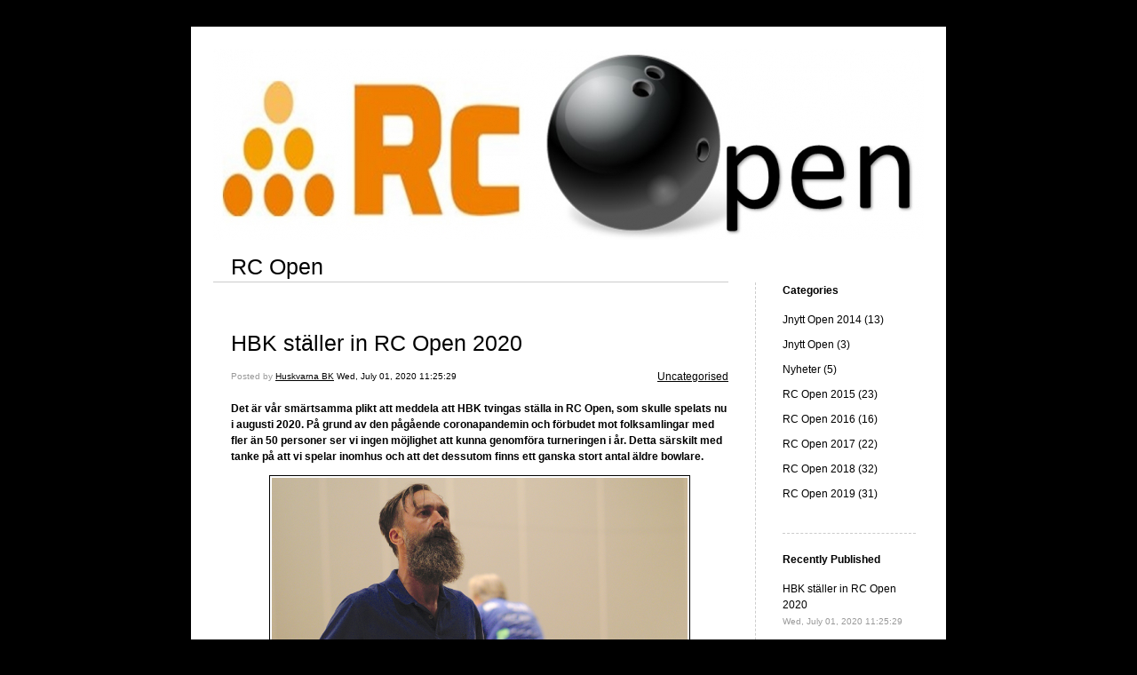

--- FILE ---
content_type: text/html; charset=UTF-8
request_url: https://rcopen.hbk-bowling.se/author/olof-assarssongmail-com/
body_size: 8082
content:


<!DOCTYPE html>
<html xmlns="http://www.w3.org/1999/xhtml" lang="en-US">
<head>
    <meta http-equiv="Content-Type" content="text/html"  />
    <!-- Mobile Specific Metas ================================================== -->
    <!--<meta name="viewport" content="width=device-width, initial-scale=1, maximum-scale=1"/>-->
    <meta name="viewport" content="width=device-width, initial-scale=1">

    <link rel="profile" href="http://gmpg.org/xfn/11"/>
    <link rel="pingback" href="https://rcopen.hbk-bowling.se/xmlrpc.php"/>
    <title>Huskvarna BK &#8211; RC Open</title>
<meta name='robots' content='max-image-preview:large' />
<link rel='dns-prefetch' href='//ilo-static.cdn-one.com' />
<link rel="alternate" type="application/rss+xml" title="RC Open &raquo; Feed" href="https://rcopen.hbk-bowling.se/feed/" />
<link rel="alternate" type="application/rss+xml" title="RC Open &raquo; Comments Feed" href="https://rcopen.hbk-bowling.se/comments/feed/" />
<link rel="alternate" type="application/rss+xml" title="RC Open &raquo; Posts by Huskvarna BK Feed" href="https://rcopen.hbk-bowling.se/author/olof-assarssongmail-com/feed/" />
<script type="text/javascript">
/* <![CDATA[ */
window._wpemojiSettings = {"baseUrl":"https:\/\/s.w.org\/images\/core\/emoji\/15.0.3\/72x72\/","ext":".png","svgUrl":"https:\/\/s.w.org\/images\/core\/emoji\/15.0.3\/svg\/","svgExt":".svg","source":{"concatemoji":"https:\/\/rcopen.hbk-bowling.se\/wp-includes\/js\/wp-emoji-release.min.js?ver=6.5.7"}};
/*! This file is auto-generated */
!function(i,n){var o,s,e;function c(e){try{var t={supportTests:e,timestamp:(new Date).valueOf()};sessionStorage.setItem(o,JSON.stringify(t))}catch(e){}}function p(e,t,n){e.clearRect(0,0,e.canvas.width,e.canvas.height),e.fillText(t,0,0);var t=new Uint32Array(e.getImageData(0,0,e.canvas.width,e.canvas.height).data),r=(e.clearRect(0,0,e.canvas.width,e.canvas.height),e.fillText(n,0,0),new Uint32Array(e.getImageData(0,0,e.canvas.width,e.canvas.height).data));return t.every(function(e,t){return e===r[t]})}function u(e,t,n){switch(t){case"flag":return n(e,"\ud83c\udff3\ufe0f\u200d\u26a7\ufe0f","\ud83c\udff3\ufe0f\u200b\u26a7\ufe0f")?!1:!n(e,"\ud83c\uddfa\ud83c\uddf3","\ud83c\uddfa\u200b\ud83c\uddf3")&&!n(e,"\ud83c\udff4\udb40\udc67\udb40\udc62\udb40\udc65\udb40\udc6e\udb40\udc67\udb40\udc7f","\ud83c\udff4\u200b\udb40\udc67\u200b\udb40\udc62\u200b\udb40\udc65\u200b\udb40\udc6e\u200b\udb40\udc67\u200b\udb40\udc7f");case"emoji":return!n(e,"\ud83d\udc26\u200d\u2b1b","\ud83d\udc26\u200b\u2b1b")}return!1}function f(e,t,n){var r="undefined"!=typeof WorkerGlobalScope&&self instanceof WorkerGlobalScope?new OffscreenCanvas(300,150):i.createElement("canvas"),a=r.getContext("2d",{willReadFrequently:!0}),o=(a.textBaseline="top",a.font="600 32px Arial",{});return e.forEach(function(e){o[e]=t(a,e,n)}),o}function t(e){var t=i.createElement("script");t.src=e,t.defer=!0,i.head.appendChild(t)}"undefined"!=typeof Promise&&(o="wpEmojiSettingsSupports",s=["flag","emoji"],n.supports={everything:!0,everythingExceptFlag:!0},e=new Promise(function(e){i.addEventListener("DOMContentLoaded",e,{once:!0})}),new Promise(function(t){var n=function(){try{var e=JSON.parse(sessionStorage.getItem(o));if("object"==typeof e&&"number"==typeof e.timestamp&&(new Date).valueOf()<e.timestamp+604800&&"object"==typeof e.supportTests)return e.supportTests}catch(e){}return null}();if(!n){if("undefined"!=typeof Worker&&"undefined"!=typeof OffscreenCanvas&&"undefined"!=typeof URL&&URL.createObjectURL&&"undefined"!=typeof Blob)try{var e="postMessage("+f.toString()+"("+[JSON.stringify(s),u.toString(),p.toString()].join(",")+"));",r=new Blob([e],{type:"text/javascript"}),a=new Worker(URL.createObjectURL(r),{name:"wpTestEmojiSupports"});return void(a.onmessage=function(e){c(n=e.data),a.terminate(),t(n)})}catch(e){}c(n=f(s,u,p))}t(n)}).then(function(e){for(var t in e)n.supports[t]=e[t],n.supports.everything=n.supports.everything&&n.supports[t],"flag"!==t&&(n.supports.everythingExceptFlag=n.supports.everythingExceptFlag&&n.supports[t]);n.supports.everythingExceptFlag=n.supports.everythingExceptFlag&&!n.supports.flag,n.DOMReady=!1,n.readyCallback=function(){n.DOMReady=!0}}).then(function(){return e}).then(function(){var e;n.supports.everything||(n.readyCallback(),(e=n.source||{}).concatemoji?t(e.concatemoji):e.wpemoji&&e.twemoji&&(t(e.twemoji),t(e.wpemoji)))}))}((window,document),window._wpemojiSettings);
/* ]]> */
</script>
<style id='wp-emoji-styles-inline-css' type='text/css'>

	img.wp-smiley, img.emoji {
		display: inline !important;
		border: none !important;
		box-shadow: none !important;
		height: 1em !important;
		width: 1em !important;
		margin: 0 0.07em !important;
		vertical-align: -0.1em !important;
		background: none !important;
		padding: 0 !important;
	}
</style>
<link rel='stylesheet' id='wp-block-library-css' href='https://rcopen.hbk-bowling.se/wp-includes/css/dist/block-library/style.min.css?ver=6.5.7' type='text/css' media='all' />
<style id='classic-theme-styles-inline-css' type='text/css'>
/*! This file is auto-generated */
.wp-block-button__link{color:#fff;background-color:#32373c;border-radius:9999px;box-shadow:none;text-decoration:none;padding:calc(.667em + 2px) calc(1.333em + 2px);font-size:1.125em}.wp-block-file__button{background:#32373c;color:#fff;text-decoration:none}
</style>
<style id='global-styles-inline-css' type='text/css'>
body{--wp--preset--color--black: #000000;--wp--preset--color--cyan-bluish-gray: #abb8c3;--wp--preset--color--white: #ffffff;--wp--preset--color--pale-pink: #f78da7;--wp--preset--color--vivid-red: #cf2e2e;--wp--preset--color--luminous-vivid-orange: #ff6900;--wp--preset--color--luminous-vivid-amber: #fcb900;--wp--preset--color--light-green-cyan: #7bdcb5;--wp--preset--color--vivid-green-cyan: #00d084;--wp--preset--color--pale-cyan-blue: #8ed1fc;--wp--preset--color--vivid-cyan-blue: #0693e3;--wp--preset--color--vivid-purple: #9b51e0;--wp--preset--gradient--vivid-cyan-blue-to-vivid-purple: linear-gradient(135deg,rgba(6,147,227,1) 0%,rgb(155,81,224) 100%);--wp--preset--gradient--light-green-cyan-to-vivid-green-cyan: linear-gradient(135deg,rgb(122,220,180) 0%,rgb(0,208,130) 100%);--wp--preset--gradient--luminous-vivid-amber-to-luminous-vivid-orange: linear-gradient(135deg,rgba(252,185,0,1) 0%,rgba(255,105,0,1) 100%);--wp--preset--gradient--luminous-vivid-orange-to-vivid-red: linear-gradient(135deg,rgba(255,105,0,1) 0%,rgb(207,46,46) 100%);--wp--preset--gradient--very-light-gray-to-cyan-bluish-gray: linear-gradient(135deg,rgb(238,238,238) 0%,rgb(169,184,195) 100%);--wp--preset--gradient--cool-to-warm-spectrum: linear-gradient(135deg,rgb(74,234,220) 0%,rgb(151,120,209) 20%,rgb(207,42,186) 40%,rgb(238,44,130) 60%,rgb(251,105,98) 80%,rgb(254,248,76) 100%);--wp--preset--gradient--blush-light-purple: linear-gradient(135deg,rgb(255,206,236) 0%,rgb(152,150,240) 100%);--wp--preset--gradient--blush-bordeaux: linear-gradient(135deg,rgb(254,205,165) 0%,rgb(254,45,45) 50%,rgb(107,0,62) 100%);--wp--preset--gradient--luminous-dusk: linear-gradient(135deg,rgb(255,203,112) 0%,rgb(199,81,192) 50%,rgb(65,88,208) 100%);--wp--preset--gradient--pale-ocean: linear-gradient(135deg,rgb(255,245,203) 0%,rgb(182,227,212) 50%,rgb(51,167,181) 100%);--wp--preset--gradient--electric-grass: linear-gradient(135deg,rgb(202,248,128) 0%,rgb(113,206,126) 100%);--wp--preset--gradient--midnight: linear-gradient(135deg,rgb(2,3,129) 0%,rgb(40,116,252) 100%);--wp--preset--font-size--small: 13px;--wp--preset--font-size--medium: 20px;--wp--preset--font-size--large: 36px;--wp--preset--font-size--x-large: 42px;--wp--preset--spacing--20: 0.44rem;--wp--preset--spacing--30: 0.67rem;--wp--preset--spacing--40: 1rem;--wp--preset--spacing--50: 1.5rem;--wp--preset--spacing--60: 2.25rem;--wp--preset--spacing--70: 3.38rem;--wp--preset--spacing--80: 5.06rem;--wp--preset--shadow--natural: 6px 6px 9px rgba(0, 0, 0, 0.2);--wp--preset--shadow--deep: 12px 12px 50px rgba(0, 0, 0, 0.4);--wp--preset--shadow--sharp: 6px 6px 0px rgba(0, 0, 0, 0.2);--wp--preset--shadow--outlined: 6px 6px 0px -3px rgba(255, 255, 255, 1), 6px 6px rgba(0, 0, 0, 1);--wp--preset--shadow--crisp: 6px 6px 0px rgba(0, 0, 0, 1);}:where(.is-layout-flex){gap: 0.5em;}:where(.is-layout-grid){gap: 0.5em;}body .is-layout-flex{display: flex;}body .is-layout-flex{flex-wrap: wrap;align-items: center;}body .is-layout-flex > *{margin: 0;}body .is-layout-grid{display: grid;}body .is-layout-grid > *{margin: 0;}:where(.wp-block-columns.is-layout-flex){gap: 2em;}:where(.wp-block-columns.is-layout-grid){gap: 2em;}:where(.wp-block-post-template.is-layout-flex){gap: 1.25em;}:where(.wp-block-post-template.is-layout-grid){gap: 1.25em;}.has-black-color{color: var(--wp--preset--color--black) !important;}.has-cyan-bluish-gray-color{color: var(--wp--preset--color--cyan-bluish-gray) !important;}.has-white-color{color: var(--wp--preset--color--white) !important;}.has-pale-pink-color{color: var(--wp--preset--color--pale-pink) !important;}.has-vivid-red-color{color: var(--wp--preset--color--vivid-red) !important;}.has-luminous-vivid-orange-color{color: var(--wp--preset--color--luminous-vivid-orange) !important;}.has-luminous-vivid-amber-color{color: var(--wp--preset--color--luminous-vivid-amber) !important;}.has-light-green-cyan-color{color: var(--wp--preset--color--light-green-cyan) !important;}.has-vivid-green-cyan-color{color: var(--wp--preset--color--vivid-green-cyan) !important;}.has-pale-cyan-blue-color{color: var(--wp--preset--color--pale-cyan-blue) !important;}.has-vivid-cyan-blue-color{color: var(--wp--preset--color--vivid-cyan-blue) !important;}.has-vivid-purple-color{color: var(--wp--preset--color--vivid-purple) !important;}.has-black-background-color{background-color: var(--wp--preset--color--black) !important;}.has-cyan-bluish-gray-background-color{background-color: var(--wp--preset--color--cyan-bluish-gray) !important;}.has-white-background-color{background-color: var(--wp--preset--color--white) !important;}.has-pale-pink-background-color{background-color: var(--wp--preset--color--pale-pink) !important;}.has-vivid-red-background-color{background-color: var(--wp--preset--color--vivid-red) !important;}.has-luminous-vivid-orange-background-color{background-color: var(--wp--preset--color--luminous-vivid-orange) !important;}.has-luminous-vivid-amber-background-color{background-color: var(--wp--preset--color--luminous-vivid-amber) !important;}.has-light-green-cyan-background-color{background-color: var(--wp--preset--color--light-green-cyan) !important;}.has-vivid-green-cyan-background-color{background-color: var(--wp--preset--color--vivid-green-cyan) !important;}.has-pale-cyan-blue-background-color{background-color: var(--wp--preset--color--pale-cyan-blue) !important;}.has-vivid-cyan-blue-background-color{background-color: var(--wp--preset--color--vivid-cyan-blue) !important;}.has-vivid-purple-background-color{background-color: var(--wp--preset--color--vivid-purple) !important;}.has-black-border-color{border-color: var(--wp--preset--color--black) !important;}.has-cyan-bluish-gray-border-color{border-color: var(--wp--preset--color--cyan-bluish-gray) !important;}.has-white-border-color{border-color: var(--wp--preset--color--white) !important;}.has-pale-pink-border-color{border-color: var(--wp--preset--color--pale-pink) !important;}.has-vivid-red-border-color{border-color: var(--wp--preset--color--vivid-red) !important;}.has-luminous-vivid-orange-border-color{border-color: var(--wp--preset--color--luminous-vivid-orange) !important;}.has-luminous-vivid-amber-border-color{border-color: var(--wp--preset--color--luminous-vivid-amber) !important;}.has-light-green-cyan-border-color{border-color: var(--wp--preset--color--light-green-cyan) !important;}.has-vivid-green-cyan-border-color{border-color: var(--wp--preset--color--vivid-green-cyan) !important;}.has-pale-cyan-blue-border-color{border-color: var(--wp--preset--color--pale-cyan-blue) !important;}.has-vivid-cyan-blue-border-color{border-color: var(--wp--preset--color--vivid-cyan-blue) !important;}.has-vivid-purple-border-color{border-color: var(--wp--preset--color--vivid-purple) !important;}.has-vivid-cyan-blue-to-vivid-purple-gradient-background{background: var(--wp--preset--gradient--vivid-cyan-blue-to-vivid-purple) !important;}.has-light-green-cyan-to-vivid-green-cyan-gradient-background{background: var(--wp--preset--gradient--light-green-cyan-to-vivid-green-cyan) !important;}.has-luminous-vivid-amber-to-luminous-vivid-orange-gradient-background{background: var(--wp--preset--gradient--luminous-vivid-amber-to-luminous-vivid-orange) !important;}.has-luminous-vivid-orange-to-vivid-red-gradient-background{background: var(--wp--preset--gradient--luminous-vivid-orange-to-vivid-red) !important;}.has-very-light-gray-to-cyan-bluish-gray-gradient-background{background: var(--wp--preset--gradient--very-light-gray-to-cyan-bluish-gray) !important;}.has-cool-to-warm-spectrum-gradient-background{background: var(--wp--preset--gradient--cool-to-warm-spectrum) !important;}.has-blush-light-purple-gradient-background{background: var(--wp--preset--gradient--blush-light-purple) !important;}.has-blush-bordeaux-gradient-background{background: var(--wp--preset--gradient--blush-bordeaux) !important;}.has-luminous-dusk-gradient-background{background: var(--wp--preset--gradient--luminous-dusk) !important;}.has-pale-ocean-gradient-background{background: var(--wp--preset--gradient--pale-ocean) !important;}.has-electric-grass-gradient-background{background: var(--wp--preset--gradient--electric-grass) !important;}.has-midnight-gradient-background{background: var(--wp--preset--gradient--midnight) !important;}.has-small-font-size{font-size: var(--wp--preset--font-size--small) !important;}.has-medium-font-size{font-size: var(--wp--preset--font-size--medium) !important;}.has-large-font-size{font-size: var(--wp--preset--font-size--large) !important;}.has-x-large-font-size{font-size: var(--wp--preset--font-size--x-large) !important;}
.wp-block-navigation a:where(:not(.wp-element-button)){color: inherit;}
:where(.wp-block-post-template.is-layout-flex){gap: 1.25em;}:where(.wp-block-post-template.is-layout-grid){gap: 1.25em;}
:where(.wp-block-columns.is-layout-flex){gap: 2em;}:where(.wp-block-columns.is-layout-grid){gap: 2em;}
.wp-block-pullquote{font-size: 1.5em;line-height: 1.6;}
</style>
<link rel='stylesheet' id='template1_black_default_css-css' href='https://usercontent.one/wp/rcopen.hbk-bowling.se/wp-content/themes/onecom-ilotheme/assets/css/default.css?ver=6.5.7' type='text/css' media='all' />
<link rel='stylesheet' id='shinyboxcss-css' href='https://usercontent.one/wp/rcopen.hbk-bowling.se/wp-content/themes/onecom-ilotheme/assets/css/shinybox.min.css?ver=6.5.7' type='text/css' media='all' />
<link rel='stylesheet' id='template1_black_css-css' href='//ilo-static.cdn-one.com/iloapp/blog/css/template1_black.css?ver=6.5.7' type='text/css' media='all' />
<link rel='stylesheet' id='template1_black_responsive-css' href='https://usercontent.one/wp/rcopen.hbk-bowling.se/wp-content/themes/onecom-ilotheme/assets/css/responsive.css?ver=6.5.7' type='text/css' media='all' />
<script type="text/javascript" src="https://rcopen.hbk-bowling.se/wp-includes/js/jquery/jquery.min.js?ver=3.7.1" id="jquery-core-js"></script>
<script type="text/javascript" src="https://rcopen.hbk-bowling.se/wp-includes/js/jquery/jquery-migrate.min.js?ver=3.4.1" id="jquery-migrate-js"></script>
<link rel="https://api.w.org/" href="https://rcopen.hbk-bowling.se/wp-json/" /><link rel="alternate" type="application/json" href="https://rcopen.hbk-bowling.se/wp-json/wp/v2/users/1" /><link rel="EditURI" type="application/rsd+xml" title="RSD" href="https://rcopen.hbk-bowling.se/xmlrpc.php?rsd" />
<meta name="generator" content="WordPress 6.5.7" />
<style>[class*=" icon-oc-"],[class^=icon-oc-]{speak:none;font-style:normal;font-weight:400;font-variant:normal;text-transform:none;line-height:1;-webkit-font-smoothing:antialiased;-moz-osx-font-smoothing:grayscale}.icon-oc-one-com-white-32px-fill:before{content:"901"}.icon-oc-one-com:before{content:"900"}#one-com-icon,.toplevel_page_onecom-wp .wp-menu-image{speak:none;display:flex;align-items:center;justify-content:center;text-transform:none;line-height:1;-webkit-font-smoothing:antialiased;-moz-osx-font-smoothing:grayscale}.onecom-wp-admin-bar-item>a,.toplevel_page_onecom-wp>.wp-menu-name{font-size:16px;font-weight:400;line-height:1}.toplevel_page_onecom-wp>.wp-menu-name img{width:69px;height:9px;}.wp-submenu-wrap.wp-submenu>.wp-submenu-head>img{width:88px;height:auto}.onecom-wp-admin-bar-item>a img{height:7px!important}.onecom-wp-admin-bar-item>a img,.toplevel_page_onecom-wp>.wp-menu-name img{opacity:.8}.onecom-wp-admin-bar-item.hover>a img,.toplevel_page_onecom-wp.wp-has-current-submenu>.wp-menu-name img,li.opensub>a.toplevel_page_onecom-wp>.wp-menu-name img{opacity:1}#one-com-icon:before,.onecom-wp-admin-bar-item>a:before,.toplevel_page_onecom-wp>.wp-menu-image:before{content:'';position:static!important;background-color:rgba(240,245,250,.4);border-radius:102px;width:18px;height:18px;padding:0!important}.onecom-wp-admin-bar-item>a:before{width:14px;height:14px}.onecom-wp-admin-bar-item.hover>a:before,.toplevel_page_onecom-wp.opensub>a>.wp-menu-image:before,.toplevel_page_onecom-wp.wp-has-current-submenu>.wp-menu-image:before{background-color:#76b82a}.onecom-wp-admin-bar-item>a{display:inline-flex!important;align-items:center;justify-content:center}#one-com-logo-wrapper{font-size:4em}#one-com-icon{vertical-align:middle}.imagify-welcome{display:none !important;}</style>    </head>
<body class="archive author author-olof-assarssongmail-com author-1 template1_black">


<!-- START master wrapper -->
<div id="containerDiv">
	<!-- START banner container -->
    <div id="bannerDiv">
    <img src="https://usercontent.one/wp/rcopen.hbk-bowling.se/wp-content/uploads/imported-media/images/1440776290.jpg" alt="Blog Image" /></div>    <!-- END banner container -->


	<!-- START header div -->
    <div id="headerDiv">
    <div>
        <h1><a href="https://rcopen.hbk-bowling.se/">RC Open</a></h1>
            </div>
</div>	<!-- END header div -->


	<!--- START main div --->
    <div id="mainDiv">

    
            <div class="post post-156 type-post status-publish format-standard hentry category-uncategorised">
                <h2><a href="https://rcopen.hbk-bowling.se/2020/07/01/hbk-staller-in-rc-open-2020/">HBK ställer in RC Open 2020</a></h2>

                <a class="categoryAnchor" href="https://rcopen.hbk-bowling.se/category/uncategorised/" title="Uncategorised" rel="nofollow">Uncategorised</a>
                <span class="time"><span class="byline"> Posted by <span class="author vcard"><a class="url fn n" href="https://rcopen.hbk-bowling.se/author/olof-assarssongmail-com/">Huskvarna BK</a></span></span><span class="posted-on"><span class="screen-reader-text">Posted on</span> <a href="https://rcopen.hbk-bowling.se/2020/07/01/" rel="bookmark" class="plain-link" datetime="2020-07-01T11:25:29+02:00">Wed, July 01, 2020 11:25:29</a></span></span>

                <br>
                                <div class="post-content">
                    
<p><strong>Det är vår smärtsamma plikt att meddela att HBK tvingas ställa in RC Open, som skulle spelats nu i augusti 2020. På grund av den pågående coronapandemin och förbudet mot folksamlingar med fler än 50 personer ser vi ingen möjlighet att kunna genomföra turneringen i år. Detta särskilt med tanke på att vi spelar inomhus och att det dessutom finns ett ganska stort antal äldre bowlare.</strong></p>



<figure class="wp-block-image"><img fetchpriority="high" decoding="async" width="800" height="600" src="https://usercontent.one/wp/rcopen.hbk-bowling.se/wp-content/uploads/2020/07/RCOpen19-156.jpg" alt="" class="wp-image-157" srcset="https://usercontent.one/wp/rcopen.hbk-bowling.se/wp-content/uploads/2020/07/RCOpen19-156.jpg 800w, https://usercontent.one/wp/rcopen.hbk-bowling.se/wp-content/uploads/2020/07/RCOpen19-156-500x375.jpg 500w" sizes="(max-width: 800px) 100vw, 800px" /><figcaption> BK Wik från vann RC Open 2019, men 2020 får lidköpingslaget inte försvara titeln då turneringen nu ställs in på grund av coronapandemin. </figcaption></figure>



<p> RC Open skulle i augusti spelats för 16:e året i rad. Så det var ett svårt beslut för oss i HBK att ställa in.<br />– Det känns fruktansvärt jobbigt och vi har väntat och väntat och hoppats på att pandemin skulle lugna ner sig. Men så ser det ju inte ut att bli. Restriktionerna med förbud mot folksamlingar med fler än 50 personer verkar inte tas bort, och då blir det omöjligt för oss att genomföra tävlingen, konstaterar en bedrövad Björn Tisell, ordförande i HBK.<br />– Att genomföra en bowlingturnering mitt under pågående coronapandemi hade inte känts särskilt bra. Vi håller ju till inomhus det är mycket folk och trångt i hallen. Dessutom finns ju många äldre, som är den största riskgruppen, som spelar bowling, fortsätter han. </p>



<figure class="wp-block-image"><img decoding="async" width="800" height="600" src="https://usercontent.one/wp/rcopen.hbk-bowling.se/wp-content/uploads/2020/07/Björn-191019.jpg" alt="" class="wp-image-158" srcset="https://usercontent.one/wp/rcopen.hbk-bowling.se/wp-content/uploads/2020/07/Björn-191019.jpg 800w, https://usercontent.one/wp/rcopen.hbk-bowling.se/wp-content/uploads/2020/07/Björn-191019-500x375.jpg 500w" sizes="(max-width: 800px) 100vw, 800px" /><figcaption> Björn Tisell, ordförande i HBK, är bedrövad över att klubben nu måste ställa in RC Open 2020. </figcaption></figure>



<p>

RC Open har spelats varenda höst sedan 2005 och skulle nu i augusti spelats för 16:e året i rad. Intresset från bowlingklubbarna har sedan starten varit mycket stort.<br />– Med tanke på pandemin minskade vi ner på antalet lag till 12 den här gången, vi visste inte om klubbarna skulle våga anmäla sig, men det blev fulltecknat nästan med en gång. Så visst är intresset stort, många klubbar har vår turnering som uppstart på säsongen, konstaterar Björn Tisell.<br />– Därför är självklart planen att RC Open ska komma tillbaka nästa år i stället. Vi tar sikte på 2021. Och vi hoppas att klubbarna är med oss då också.

</p>
                </div>
                <br><br>

                <!-- Post Footer CTA links -->
                <ul class="cta-links">
                    <li class="commentLi"><a class="commentAnchor" href="https://rcopen.hbk-bowling.se/2020/07/01/hbk-staller-in-rc-open-2020/#respond">
                            Comments(0)</a>
                        <span class="time niceURL">https://rcopen.hbk-bowling.se/?p=156</span>
                    </li>

                    
                                            <li><a class="oc_post_share" href="javascript:void(0)" onclick="return false;">Share</a>
<table id="jsShareMenu" class="jsShareMenu" style="display: none;">
    <tbody>
        <tr>
            <th colspan="2">Choose site to share content on</th>
        </tr>
        <tr>
            <td><a target="_blank" href="https://www.facebook.com/sharer/sharer.php?u=https%3A%2F%2Frcopen.hbk-bowling.se%2F2020%2F07%2F01%2Fhbk-staller-in-rc-open-2020%2F" class="facebook">Facebook</a></td>
            <td><a target="_blank" href="https://www.linkedin.com/shareArticle?mini=true&url=https%3A%2F%2Frcopen.hbk-bowling.se%2F2020%2F07%2F01%2Fhbk-staller-in-rc-open-2020%2F&title=HBK+st%C3%A4ller+in+RC+Open+2020" class="linkedin">LinkedIn</a></td>
        </tr>
        <tr>
            <td><a target="_blank" href="http://pinterest.com/pin/create/link/?url=https%3A%2F%2Frcopen.hbk-bowling.se%2F2020%2F07%2F01%2Fhbk-staller-in-rc-open-2020%2F&amp;description=HBK+st%C3%A4ller+in+RC+Open+2020" class="pinterest">Pinterest</a></td>
            <td><a target="_blank" href="https://twitter.com/intent/tweet?text=HBK+st%C3%A4ller+in+RC+Open+2020&amp;url=https%3A%2F%2Frcopen.hbk-bowling.se%2F2020%2F07%2F01%2Fhbk-staller-in-rc-open-2020%2F" class="twitter">Twitter</a></td>
        </tr>
    </tbody>
</table></li>
                    
                </ul>
                
            </div><!-- End of post -->

        
    
</div>	<!--- END main div --->


	<!--- START menu div --->
    <!--- START menu div --->
<div id="menuDiv">


    <!-- Right Sidebar Top -->
    <span id="ilo_about_me_status"></span>
    
    
        <div id="aboutMeDiv" class="menuBox" style="display:none;">
                        <hr>
                    </div>


    <div id="categoriesDiv" class="menuBox">
        <h4>Categories</h4>

        <hr>
        <ul>
	        <li><a href=https://rcopen.hbk-bowling.se/category/category2/>Jnytt Open 2014 (13)</a></li><li><a href=https://rcopen.hbk-bowling.se/category/category0/>Jnytt Open (3)</a></li><li><a href=https://rcopen.hbk-bowling.se/category/category1/>Nyheter (5)</a></li><li><a href=https://rcopen.hbk-bowling.se/category/category3/>RC Open 2015 (23)</a></li><li><a href=https://rcopen.hbk-bowling.se/category/category4/>RC Open 2016 (16)</a></li><li><a href=https://rcopen.hbk-bowling.se/category/category5/>RC Open 2017 (22)</a></li><li><a href=https://rcopen.hbk-bowling.se/category/category6/>RC Open 2018 (32)</a></li><li><a href=https://rcopen.hbk-bowling.se/category/category7/>RC Open 2019 (31)</a></li>        </ul>


    </div>
    <div id="prevPostsDiv" class="menuBox">
        <h4>Recently Published</h4>
        <hr>
        <ul>
		    <li><a href="https://rcopen.hbk-bowling.se/2020/07/01/hbk-staller-in-rc-open-2020/">HBK ställer in RC Open 2020 <br><span class="time posted-on">Wed, July 01, 2020 11:25:29</span></a></li><li><a href="https://rcopen.hbk-bowling.se/2020/04/15/hbk-inbjuder-till-rc-open-2020/">HBK inbjuder till RC Open 2020 <br><span class="time posted-on">Wed, April 15, 2020 10:36:55</span></a></li><li><a href="https://rcopen.hbk-bowling.se/2019/09/01/wik-vann-rc-open-2019-145/">Wik vann RC Open 2019 <br><span class="time posted-on">Sun, September 01, 2019 18:25:56</span></a></li><li><a href="https://rcopen.hbk-bowling.se/2019/09/01/wik-och-marbodal-mots-i-finalen-144/">Wik och Marbodal möts i finalen <br><span class="time posted-on">Sun, September 01, 2019 17:17:53</span></a></li><li><a href="https://rcopen.hbk-bowling.se/2019/09/01/dubbelt-vastergotland-i-kvartsfinalerna-143/">Dubbelt Västergötland i kvartsfinalerna <br><span class="time posted-on">Sun, September 01, 2019 16:23:02</span></a></li>        </ul>
    </div>
    <div id="loginDiv" class="menuBox">
        <h4>
            
Warning: Attempt to read property "first_name" on bool in /customers/9/c/1/hbk-bowling.se/httpd.www/rcopen/wp-content/themes/onecom-ilotheme/inc/core_functions.php on line 86

Warning: Attempt to read property "last_name" on bool in /customers/9/c/1/hbk-bowling.se/httpd.www/rcopen/wp-content/themes/onecom-ilotheme/inc/core_functions.php on line 86

Warning: Attempt to read property "display_name" on bool in /customers/9/c/1/hbk-bowling.se/httpd.www/rcopen/wp-content/themes/onecom-ilotheme/inc/core_functions.php on line 89
        </h4>
        <hr>
                    <ul>
                <li><a target="_parent" href="https://rcopen.hbk-bowling.se/wp-login.php">Log in</a></li>
            </ul>
            </div>
    <a id="rssAnchor" href="https://rcopen.hbk-bowling.se/feed/" title="RSS 2.0">
        <img src="https://usercontent.one/wp/rcopen.hbk-bowling.se/wp-content/themes/onecom-ilotheme/assets/images/smileys/rss.gif" alt="RSS Feed">
    </a>
    <!--<a style="display:none;" id="mobileSite" href="ilo?Home&amp;mobile" title="Mobile Site" style="padding-left: 7px" target="_top">
        <img src="https://usercontent.one/wp/rcopen.hbk-bowling.se/wp-content/themes/onecom-ilotheme/assets/images/smileys/cellphone-icon.png" alt="Mobile Site">
    </a>-->

    <!-- Right Sidebar Bottom -->
	

</div>


<!--- END menu div --->	<!--- END menu div --->

<div style="clear:both"></div>
            <div id="footerDiv">
            <a href="https://rcopen.hbk-bowling.se/author/olof-assarssongmail-com/page/2/" >Next &raquo;</a>        </div>
        <!-- Footer div -->
    
    </div>
    <!-- End of container div -->

    
    <script>
//check if url has hash component, if so send ajax and redirect on response. If redirect_url is not
// present in response do nothing.
var urlHash = window.location.hash;
if (urlHash && urlHash.indexOf('#post') > -1) {
	var pid = urlHash.replace('#post', '');

	if(Number.isInteger(parseInt(pid))){
		var data = {
			action: 'ilo_post_redirect',
			pid: pid
		};
		jQuery.post('https://rcopen.hbk-bowling.se/wp-admin/admin-ajax.php', data).success(function(res, status) {
			if (res.redirect_url) {
				window.location.href = res.redirect_url;
			}
		});
	}    
}
</script>

<script type="text/javascript" src="https://usercontent.one/wp/rcopen.hbk-bowling.se/wp-content/themes/onecom-ilotheme/assets/js/shinybox.min.js?ver=0.1.0" id="shinyboxjs-js"></script>
<script type="text/javascript" src="https://usercontent.one/wp/rcopen.hbk-bowling.se/wp-content/themes/onecom-ilotheme/assets/js/blog.js?ver=0.1.0" id="blogjs-js"></script>
<script type="text/javascript" id="blogjs-js-after">
/* <![CDATA[ */
var ilo_sidebar = document.getElementById("menuDiv").clientHeight;
	document.getElementById("containerDiv").style.minHeight = ilo_sidebar+"px";
/* ]]> */
</script>
<script id="ocvars">var ocSiteMeta = {plugins: {"a3e4aa5d9179da09d8af9b6802f861a8": 1,"2c9812363c3c947e61f043af3c9852d0": 1,"b904efd4c2b650207df23db3e5b40c86": 1,"a3fe9dc9824eccbd72b7e5263258ab2c": 1}}</script>
    </body>
</html>